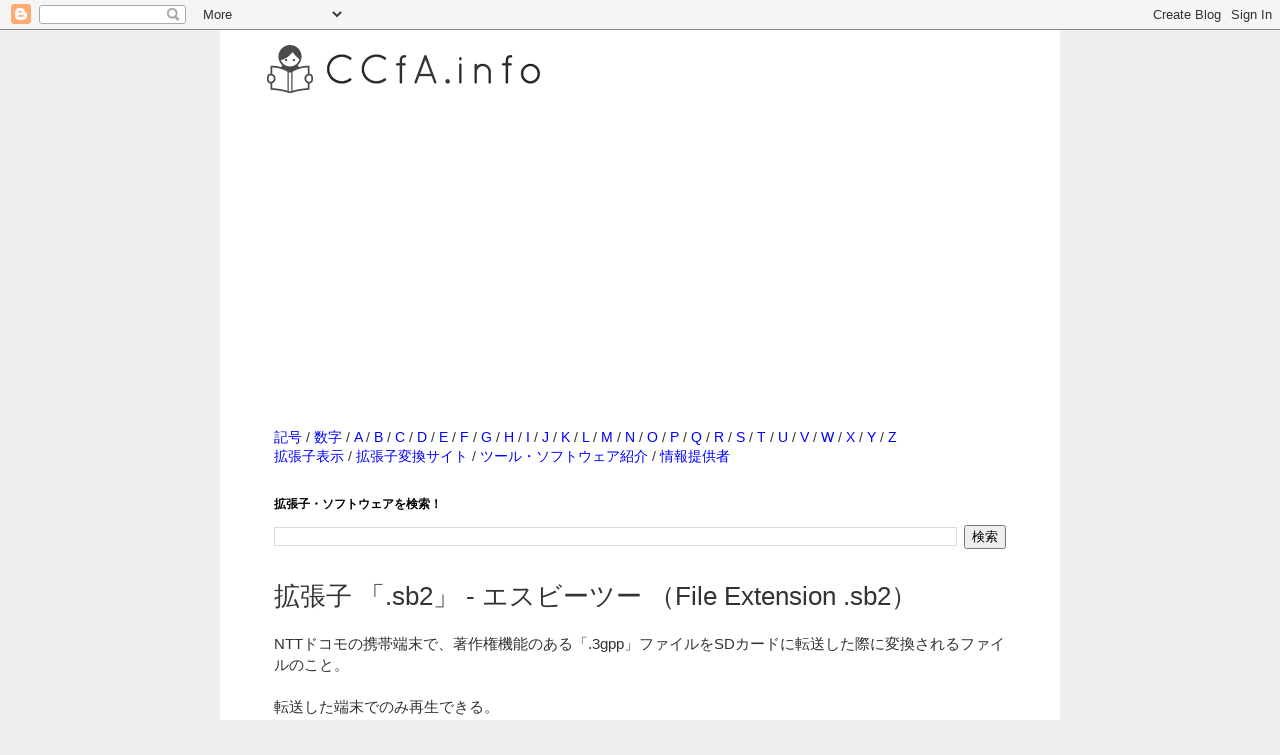

--- FILE ---
content_type: text/html; charset=UTF-8
request_url: https://www.ccfa.info/2014/07/sb2-file-extension-sb2.html
body_size: 11387
content:
<!DOCTYPE html>
<html class='v2' dir='ltr' xmlns='http://www.w3.org/1999/xhtml' xmlns:b='http://www.google.com/2005/gml/b' xmlns:data='http://www.google.com/2005/gml/data' xmlns:expr='http://www.google.com/2005/gml/expr'>
<head>
<link href='https://www.blogger.com/static/v1/widgets/335934321-css_bundle_v2.css' rel='stylesheet' type='text/css'/>
<script async='async' src='//pagead2.googlesyndication.com/pagead/js/adsbygoogle.js'></script>
<script>
     (adsbygoogle = window.adsbygoogle || []).push({
          google_ad_client: "ca-pub-1516918468405586",
          enable_page_level_ads: true
     });
</script>
<meta content='width=1100' name='viewport'/>
<meta content='text/html; charset=UTF-8' http-equiv='Content-Type'/>
<meta content='blogger' name='generator'/>
<link href='https://www.ccfa.info/favicon.ico' rel='icon' type='image/x-icon'/>
<link href='https://www.ccfa.info/2014/07/sb2-file-extension-sb2.html' rel='canonical'/>
<link rel="alternate" type="application/atom+xml" title="拡張子を開こう&#65281;&#12288;CCfA.info - Atom" href="https://www.ccfa.info/feeds/posts/default" />
<link rel="alternate" type="application/rss+xml" title="拡張子を開こう&#65281;&#12288;CCfA.info - RSS" href="https://www.ccfa.info/feeds/posts/default?alt=rss" />
<link rel="service.post" type="application/atom+xml" title="拡張子を開こう&#65281;&#12288;CCfA.info - Atom" href="https://www.blogger.com/feeds/4314603375618160371/posts/default" />

<link rel="alternate" type="application/atom+xml" title="拡張子を開こう&#65281;&#12288;CCfA.info - Atom" href="https://www.ccfa.info/feeds/7703271940895150080/comments/default" />
<!--Can't find substitution for tag [blog.ieCssRetrofitLinks]-->
<meta content='「.sb2」ファイルを開く方法。拡張子「.sb2」がどの様なファイルなのか？取扱いソフトウェアを知ることで、変換・再生・閲覧の方法を知ることができます。' name='description'/>
<meta content='https://www.ccfa.info/2014/07/sb2-file-extension-sb2.html' property='og:url'/>
<meta content='拡張子 「.sb2」 - エスビーツー （File Extension .sb2）' property='og:title'/>
<meta content='「.sb2」ファイルを開く方法。拡張子「.sb2」がどの様なファイルなのか？取扱いソフトウェアを知ることで、変換・再生・閲覧の方法を知ることができます。' property='og:description'/>
<meta content='ccfa.info,拡張子,拡張子辞典,ファイルの開き方,ファイル拡張子,File,File Extension,Extension' name='keywords'/>
<!--<title><data:blog.pagetitle/></title>-->
<!-- Start of Changing the Blogger Title Tag -->
<title>拡張子 &#12300;.sb2&#12301; - エスビーツー &#65288;File Extension .sb2&#65289; - 拡張子を開こう&#65281;&#12288;CCfA.info</title>
<!-- End of Changing the Blogger Title Tag -->
<style id='page-skin-1' type='text/css'><!--
/*
-----------------------------------------------
Blogger Template Style
Name:     Simple
Designer: Josh Peterson
URL:      www.noaesthetic.com
----------------------------------------------- */
/* Variable definitions
====================
<Variable name="keycolor" description="Main Color" type="color" default="#66bbdd"/>
<Group description="Page Text" selector="body">
<Variable name="body.font" description="Font" type="font"
default="normal normal 12px Arial, Tahoma, Helvetica, FreeSans, sans-serif"/>
<Variable name="body.text.color" description="Text Color" type="color" default="#222222"/>
</Group>
<Group description="Backgrounds" selector=".body-fauxcolumns-outer">
<Variable name="body.background.color" description="Outer Background" type="color" default="#66bbdd"/>
<Variable name="content.background.color" description="Main Background" type="color" default="#ffffff"/>
<Variable name="header.background.color" description="Header Background" type="color" default="transparent"/>
</Group>
<Group description="Links" selector=".main-outer">
<Variable name="link.color" description="Link Color" type="color" default="#2288bb"/>
<Variable name="link.visited.color" description="Visited Color" type="color" default="#888888"/>
<Variable name="link.hover.color" description="Hover Color" type="color" default="#33aaff"/>
</Group>
<Group description="Blog Title" selector=".header h1">
<Variable name="header.font" description="Font" type="font"
default="normal normal 60px Arial, Tahoma, Helvetica, FreeSans, sans-serif"/>
<Variable name="header.text.color" description="Title Color" type="color" default="#3399bb" />
</Group>
<Group description="Blog Description" selector=".header .description">
<Variable name="description.text.color" description="Description Color" type="color"
default="#777777" />
</Group>
<Group description="Tabs Text" selector=".tabs-inner .widget li a">
<Variable name="tabs.font" description="Font" type="font"
default="normal normal 14px Arial, Tahoma, Helvetica, FreeSans, sans-serif"/>
<Variable name="tabs.text.color" description="Text Color" type="color" default="#999999"/>
<Variable name="tabs.selected.text.color" description="Selected Color" type="color" default="#000000"/>
</Group>
<Group description="Tabs Background" selector=".tabs-outer .PageList">
<Variable name="tabs.background.color" description="Background Color" type="color" default="#f5f5f5"/>
<Variable name="tabs.selected.background.color" description="Selected Color" type="color" default="#eeeeee"/>
</Group>
<Group description="Post Title" selector="h3.post-title, .comments h4">
<Variable name="post.title.font" description="Font" type="font"
default="normal normal 22px Arial, Tahoma, Helvetica, FreeSans, sans-serif"/>
</Group>
<Group description="Date Header" selector=".date-header">
<Variable name="date.header.color" description="Text Color" type="color"
default="#333333"/>
<Variable name="date.header.background.color" description="Background Color" type="color"
default="transparent"/>
</Group>
<Group description="Post Footer" selector=".post-footer">
<Variable name="post.footer.text.color" description="Text Color" type="color" default="#666666"/>
<Variable name="post.footer.background.color" description="Background Color" type="color"
default="#f9f9f9"/>
<Variable name="post.footer.border.color" description="Shadow Color" type="color" default="#eeeeee"/>
</Group>
<Group description="Gadgets" selector="h2">
<Variable name="widget.title.font" description="Title Font" type="font"
default="normal bold 11px Arial, Tahoma, Helvetica, FreeSans, sans-serif"/>
<Variable name="widget.title.text.color" description="Title Color" type="color" default="#000000"/>
<Variable name="widget.alternate.text.color" description="Alternate Color" type="color" default="#999999"/>
</Group>
<Group description="Images" selector=".main-inner">
<Variable name="image.background.color" description="Background Color" type="color" default="#ffffff"/>
<Variable name="image.border.color" description="Border Color" type="color" default="#eeeeee"/>
<Variable name="image.text.color" description="Caption Text Color" type="color" default="#333333"/>
</Group>
<Group description="Accents" selector=".content-inner">
<Variable name="body.rule.color" description="Separator Line Color" type="color" default="#eeeeee"/>
<Variable name="tabs.border.color" description="Tabs Border Color" type="color" default="#999999"/>
</Group>
<Variable name="body.background" description="Body Background" type="background"
color="#efefef" default="$(color) none repeat scroll top left"/>
<Variable name="body.background.override" description="Body Background Override" type="string" default=""/>
<Variable name="body.background.gradient.cap" description="Body Gradient Cap" type="url"
default="url(//www.blogblog.com/1kt/simple/gradients_light.png)"/>
<Variable name="body.background.gradient.tile" description="Body Gradient Tile" type="url"
default="url(//www.blogblog.com/1kt/simple/body_gradient_tile_light.png)"/>
<Variable name="content.background.color.selector" description="Content Background Color Selector" type="string" default=".content-inner"/>
<Variable name="content.padding" description="Content Padding" type="length" default="10px"/>
<Variable name="content.padding.horizontal" description="Content Horizontal Padding" type="length" default="10px"/>
<Variable name="content.shadow.spread" description="Content Shadow Spread" type="length" default="40px"/>
<Variable name="content.shadow.spread.webkit" description="Content Shadow Spread (WebKit)" type="length" default="5px"/>
<Variable name="content.shadow.spread.ie" description="Content Shadow Spread (IE)" type="length" default="10px"/>
<Variable name="main.border.width" description="Main Border Width" type="length" default="0"/>
<Variable name="header.background.gradient" description="Header Gradient" type="url" default="none"/>
<Variable name="header.shadow.offset.left" description="Header Shadow Offset Left" type="length" default="-1px"/>
<Variable name="header.shadow.offset.top" description="Header Shadow Offset Top" type="length" default="-1px"/>
<Variable name="header.shadow.spread" description="Header Shadow Spread" type="length" default="1px"/>
<Variable name="header.padding" description="Header Padding" type="length" default="30px"/>
<Variable name="header.border.size" description="Header Border Size" type="length" default="1px"/>
<Variable name="header.bottom.border.size" description="Header Bottom Border Size" type="length" default="1px"/>
<Variable name="header.border.horizontalsize" description="Header Horizontal Border Size" type="length" default="0"/>
<Variable name="description.text.size" description="Description Text Size" type="string" default="140%"/>
<Variable name="tabs.margin.top" description="Tabs Margin Top" type="length" default="0" />
<Variable name="tabs.margin.side" description="Tabs Side Margin" type="length" default="30px" />
<Variable name="tabs.background.gradient" description="Tabs Background Gradient" type="url"
default="url(//www.blogblog.com/1kt/simple/gradients_light.png)"/>
<Variable name="tabs.border.width" description="Tabs Border Width" type="length" default="1px"/>
<Variable name="tabs.bevel.border.width" description="Tabs Bevel Border Width" type="length" default="1px"/>
<Variable name="date.header.padding" description="Date Header Padding" type="string" default="inherit"/>
<Variable name="date.header.letterspacing" description="Date Header Letter Spacing" type="string" default="inherit"/>
<Variable name="date.header.margin" description="Date Header Margin" type="string" default="inherit"/>
<Variable name="post.margin.bottom" description="Post Bottom Margin" type="length" default="25px"/>
<Variable name="image.border.small.size" description="Image Border Small Size" type="length" default="2px"/>
<Variable name="image.border.large.size" description="Image Border Large Size" type="length" default="5px"/>
<Variable name="page.width.selector" description="Page Width Selector" type="string" default=".region-inner"/>
<Variable name="page.width" description="Page Width" type="string" default="auto"/>
<Variable name="main.section.margin" description="Main Section Margin" type="length" default="15px"/>
<Variable name="main.padding" description="Main Padding" type="length" default="15px"/>
<Variable name="main.padding.top" description="Main Padding Top" type="length" default="30px"/>
<Variable name="main.padding.bottom" description="Main Padding Bottom" type="length" default="30px"/>
<Variable name="paging.background"
color="#ffffff"
description="Background of blog paging area" type="background"
default="transparent none no-repeat scroll top center"/>
<Variable name="footer.bevel" description="Bevel border length of footer" type="length" default="0"/>
<Variable name="mobile.background.overlay" description="Mobile Background Overlay" type="string"
default="transparent none repeat scroll top left"/>
<Variable name="mobile.background.size" description="Mobile Background Size" type="string" default="auto"/>
<Variable name="mobile.button.color" description="Mobile Button Color" type="color" default="#ffffff" />
<Variable name="startSide" description="Side where text starts in blog language" type="automatic" default="left"/>
<Variable name="endSide" description="Side where text ends in blog language" type="automatic" default="right"/>
*/
/* Content
----------------------------------------------- */
body {
font: normal normal 14px 'Trebuchet MS', Trebuchet, Verdana, sans-serif;
color: #333333;
background: #efefef none repeat scroll top left;
padding: 0 0 0 0;
}
html body .region-inner {
min-width: 0;
max-width: 100%;
width: auto;
}
a:link {
text-decoration:none;
color: #0000ff;
}
a:visited {
text-decoration:none;
color: #810081;
}
a:hover {
text-decoration:underline;
color: #378850;
}
.body-fauxcolumn-outer .fauxcolumn-inner {
background: transparent none repeat scroll top left;
_background-image: none;
}
.body-fauxcolumn-outer .cap-top {
position: absolute;
z-index: 1;
height: 400px;
width: 100%;
background: #efefef none repeat scroll top left;
}
.body-fauxcolumn-outer .cap-top .cap-left {
width: 100%;
background: transparent none repeat-x scroll top left;
_background-image: none;
}
.content-outer {
-moz-box-shadow: 0 0 0 rgba(0, 0, 0, .15);
-webkit-box-shadow: 0 0 0 rgba(0, 0, 0, .15);
-goog-ms-box-shadow: 0 0 0 #333333;
box-shadow: 0 0 0 rgba(0, 0, 0, .15);
margin-bottom: 1px;
}
.content-inner {
padding: 10px 40px;
}
.content-inner {
background-color: #ffffff;
}
/* Header
----------------------------------------------- */
.header-outer {
background: transparent none repeat-x scroll 0 -400px;
_background-image: none;
}
.Header h1 {
font: normal normal 24px 'Trebuchet MS',Trebuchet,Verdana,sans-serif;
color: #000000;
text-shadow: 0 0 0 rgba(0, 0, 0, .2);
}
.Header h1 a {
color: #000000;
}
.Header .description {
font-size: 18px;
color: #333333;
}
.header-inner .Header .titlewrapper {
padding: 22px 0;
}
.header-inner .Header .descriptionwrapper {
padding: 0 0;
}
/* Tabs
----------------------------------------------- */
.tabs-inner .section:first-child {
border-top: 0 solid #dddddd;
}
.tabs-inner .section:first-child ul {
margin-top: -1px;
border-top: 1px solid #dddddd;
border-left: 1px solid #dddddd;
border-right: 1px solid #dddddd;
}
.tabs-inner .widget ul {
background: transparent none repeat-x scroll 0 -800px;
_background-image: none;
border-bottom: 1px solid #dddddd;
margin-top: 0;
margin-left: -30px;
margin-right: -30px;
}
.tabs-inner .widget li a {
display: inline-block;
padding: .6em 1em;
font: normal normal 14px 'Trebuchet MS', Trebuchet, Verdana, sans-serif;
color: #000000;
border-left: 1px solid #ffffff;
border-right: 1px solid #dddddd;
}
.tabs-inner .widget li:first-child a {
border-left: none;
}
.tabs-inner .widget li.selected a, .tabs-inner .widget li a:hover {
color: #000000;
background-color: #eeeeee;
text-decoration: none;
}
/* Columns
----------------------------------------------- */
.main-outer {
border-top: 0 solid #999999;
}
.fauxcolumn-left-outer .fauxcolumn-inner {
border-right: 1px solid #999999;
}
.fauxcolumn-right-outer .fauxcolumn-inner {
border-left: 1px solid #999999;
}
/* Headings
----------------------------------------------- */
h2 {
margin: 0 0 1em 0;
font: normal bold 12px 'Trebuchet MS',Trebuchet,Verdana,sans-serif;
color: #000000;
}
/* Widgets
----------------------------------------------- */
.widget .zippy {
color: #999999;
text-shadow: 2px 2px 1px rgba(0, 0, 0, .1);
}
.widget .popular-posts ul {
list-style: none;
}
/* Posts
----------------------------------------------- */
.date-header span {
background-color: #bbbbbb;
color: #ffffff;
padding: 0.4em;
letter-spacing: 3px;
margin: inherit;
}
.main-inner {
padding-top: 35px;
padding-bottom: 65px;
}
.main-inner .column-center-inner {
padding: 0 0;
}
.main-inner .column-center-inner .section {
margin: 0 1em;
}
.post {
margin: 0 0 45px 0;
}
h3.post-title, .comments h4 {
font: normal normal 26px 'Trebuchet MS',Trebuchet,Verdana,sans-serif;
margin: .75em 0 0;
}
.post-body {
font-size: 110%;
line-height: 1.4;
position: relative;
}
.post-body img, .post-body .tr-caption-container, .Profile img, .Image img,
.BlogList .item-thumbnail img {
padding: 2px;
background: #ffffff;
border: 1px solid #eeeeee;
-moz-box-shadow: 1px 1px 5px rgba(0, 0, 0, .1);
-webkit-box-shadow: 1px 1px 5px rgba(0, 0, 0, .1);
box-shadow: 1px 1px 5px rgba(0, 0, 0, .1);
}
.post-body img, .post-body .tr-caption-container {
padding: 5px;
}
.post-body .tr-caption-container {
color: #333333;
}
.post-body .tr-caption-container img {
padding: 0;
background: transparent;
border: none;
-moz-box-shadow: 0 0 0 rgba(0, 0, 0, .1);
-webkit-box-shadow: 0 0 0 rgba(0, 0, 0, .1);
box-shadow: 0 0 0 rgba(0, 0, 0, .1);
}
.post-header {
margin: 0 0 1.5em;
line-height: 1.6;
font-size: 90%;
}
.post-footer {
margin: 20px -2px 0;
padding: 5px 10px;
color: #666666;
background-color: #eeeeee;
border-bottom: 1px solid #eeeeee;
line-height: 1.6;
font-size: 90%;
}
#comments .comment-author {
padding-top: 1.5em;
border-top: 1px solid #999999;
background-position: 0 1.5em;
}
#comments .comment-author:first-child {
padding-top: 0;
border-top: none;
}
.avatar-image-container {
margin: .2em 0 0;
}
#comments .avatar-image-container img {
border: 1px solid #eeeeee;
}
/* Comments
----------------------------------------------- */
.comments .comments-content .icon.blog-author {
background-repeat: no-repeat;
background-image: url([data-uri]);
}
.comments .comments-content .loadmore a {
border-top: 1px solid #999999;
border-bottom: 1px solid #999999;
}
.comments .comment-thread.inline-thread {
background-color: #eeeeee;
}
.comments .continue {
border-top: 2px solid #999999;
}
/* Accents
---------------------------------------------- */
.section-columns td.columns-cell {
border-left: 1px solid #999999;
}
.blog-pager {
background: transparent url(//www.blogblog.com/1kt/simple/paging_dot.png) repeat-x scroll top center;
}
.blog-pager-older-link, .home-link,
.blog-pager-newer-link {
background-color: #ffffff;
padding: 5px;
}
.footer-outer {
border-top: 1px dashed #bbbbbb;
}
/* Mobile
----------------------------------------------- */
body.mobile  {
background-size: auto;
}
.mobile .body-fauxcolumn-outer {
background: transparent none repeat scroll top left;
}
.mobile .body-fauxcolumn-outer .cap-top {
background-size: 100% auto;
}
.mobile .content-outer {
-webkit-box-shadow: 0 0 3px rgba(0, 0, 0, .15);
box-shadow: 0 0 3px rgba(0, 0, 0, .15);
}
body.mobile .AdSense {
margin: 0 -0;
}
.mobile .tabs-inner .widget ul {
margin-left: 0;
margin-right: 0;
}
.mobile .post {
margin: 0;
}
.mobile .main-inner .column-center-inner .section {
margin: 0;
}
.mobile .date-header span {
padding: 0.1em 10px;
margin: 0 -10px;
}
.mobile h3.post-title {
margin: 0;
}
.mobile .blog-pager {
background: transparent none no-repeat scroll top center;
}
.mobile .footer-outer {
border-top: none;
}
.mobile .main-inner, .mobile .footer-inner {
background-color: #ffffff;
}
.mobile-index-contents {
color: #333333;
}
.mobile-link-button {
background-color: #0000ff;
}
.mobile-link-button a:link, .mobile-link-button a:visited {
color: #ffffff;
}
.mobile .tabs-inner .section:first-child {
border-top: none;
}
.mobile .tabs-inner .PageList .widget-content {
background-color: #eeeeee;
color: #000000;
border-top: 1px solid #dddddd;
border-bottom: 1px solid #dddddd;
}
.mobile .tabs-inner .PageList .widget-content .pagelist-arrow {
border-left: 1px solid #dddddd;
}
.post-outer div.subtitle2 {
font-size: 14px;                   /* フォントサイズ */
font-weight:bolder;                /* 相対的に太字 */
border-left:solid 20px #333333;    /* 左側の罫線 */
border-bottom:solid 0px #333333;   /* 下側の罫線 */
padding:3px 0px 0px 5px;
}
.caption {
color: #333333 ;
background: #ffffff;
font-size: 14pt ;
line-height: 1;
margin:10px 0px;
padding: 10px 5px 10px 5px;
box-shadow:0px 1px 7px 0px #666666 ;
border-bottom:3px solid #ec8f58;
border-radius: 5px ;
}
ul.navi li a {
position: relative;
display: block;
padding: 10px 25px 10px 10px;
border-bottom: 1px solid #ccc;
}
ul.navi li a::after {
position: absolute;
top: 50%;
right: 10px;
display: block;
content: '';
width: 8px;
height: 8px;
margin-top: -4px;
border-top: 1px solid #888;
border-right: 1px solid #888;
-webkit-transform: rotate(45deg);
transform: rotate(45deg);
}
/* 目次 */
.sectionList {
background: #F8F8F8;
padding: 15px;
border: 1px solid #CCC;
}
.sectionList h4 {
font-size: 110%;
margin: 0;
}
.sectionList ol {
margin: 10px 0 0;
padding: 0 0 0 1.5em;
list-style: decimal;
}
/*関連リンク*/
.post-outer div.relink {
font-size: 18px;                   /* フォントサイズ */
font-weight:bolder;                /* 相対的に太字 */
border-left:solid 10px #2C6EBD;    /* 左側の罫線 */
border-bottom:solid 1px #2C6EBD;   /* 下側の罫線 */
padding:3px 0px 0px 5px;
}
--></style>
<style id='template-skin-1' type='text/css'><!--
body {
min-width: 840px;
}
.content-outer, .content-fauxcolumn-outer, .region-inner {
min-width: 840px;
max-width: 840px;
_width: 840px;
}
.main-inner .columns {
padding-left: 0px;
padding-right: 0px;
}
.main-inner .fauxcolumn-center-outer {
left: 0px;
right: 0px;
/* IE6 does not respect left and right together */
_width: expression(this.parentNode.offsetWidth -
parseInt("0px") -
parseInt("0px") + 'px');
}
.main-inner .fauxcolumn-left-outer {
width: 0px;
}
.main-inner .fauxcolumn-right-outer {
width: 0px;
}
.main-inner .column-left-outer {
width: 0px;
right: 100%;
margin-left: -0px;
}
.main-inner .column-right-outer {
width: 0px;
margin-right: -0px;
}
#layout {
min-width: 0;
}
#layout .content-outer {
min-width: 0;
width: 800px;
}
#layout .region-inner {
min-width: 0;
width: auto;
}
--></style>
<script type='text/javascript'>
        (function(i,s,o,g,r,a,m){i['GoogleAnalyticsObject']=r;i[r]=i[r]||function(){
        (i[r].q=i[r].q||[]).push(arguments)},i[r].l=1*new Date();a=s.createElement(o),
        m=s.getElementsByTagName(o)[0];a.async=1;a.src=g;m.parentNode.insertBefore(a,m)
        })(window,document,'script','https://www.google-analytics.com/analytics.js','ga');
        ga('create', 'UA-2177430-1', 'auto', 'blogger');
        ga('blogger.send', 'pageview');
      </script>
<meta content='-13nzBIzUdzFqbTyyXf5HmDY-qNfLnWlHr8s1LEV0Jo' name='google-site-verification'/>
<link href='https://www.blogger.com/dyn-css/authorization.css?targetBlogID=4314603375618160371&amp;zx=c58c9dfd-dd0b-4892-8dd9-457485387298' media='none' onload='if(media!=&#39;all&#39;)media=&#39;all&#39;' rel='stylesheet'/><noscript><link href='https://www.blogger.com/dyn-css/authorization.css?targetBlogID=4314603375618160371&amp;zx=c58c9dfd-dd0b-4892-8dd9-457485387298' rel='stylesheet'/></noscript>
<meta name='google-adsense-platform-account' content='ca-host-pub-1556223355139109'/>
<meta name='google-adsense-platform-domain' content='blogspot.com'/>

<!-- data-ad-client=ca-pub-1516918468405586 -->

</head>
<body class='loading'>
<div class='navbar section' id='navbar'><div class='widget Navbar' data-version='1' id='Navbar1'><script type="text/javascript">
    function setAttributeOnload(object, attribute, val) {
      if(window.addEventListener) {
        window.addEventListener('load',
          function(){ object[attribute] = val; }, false);
      } else {
        window.attachEvent('onload', function(){ object[attribute] = val; });
      }
    }
  </script>
<div id="navbar-iframe-container"></div>
<script type="text/javascript" src="https://apis.google.com/js/platform.js"></script>
<script type="text/javascript">
      gapi.load("gapi.iframes:gapi.iframes.style.bubble", function() {
        if (gapi.iframes && gapi.iframes.getContext) {
          gapi.iframes.getContext().openChild({
              url: 'https://www.blogger.com/navbar/4314603375618160371?po\x3d7703271940895150080\x26origin\x3dhttps://www.ccfa.info',
              where: document.getElementById("navbar-iframe-container"),
              id: "navbar-iframe"
          });
        }
      });
    </script><script type="text/javascript">
(function() {
var script = document.createElement('script');
script.type = 'text/javascript';
script.src = '//pagead2.googlesyndication.com/pagead/js/google_top_exp.js';
var head = document.getElementsByTagName('head')[0];
if (head) {
head.appendChild(script);
}})();
</script>
</div></div>
<div class='body-fauxcolumns'>
<div class='fauxcolumn-outer body-fauxcolumn-outer'>
<div class='cap-top'>
<div class='cap-left'></div>
<div class='cap-right'></div>
</div>
<div class='fauxborder-left'>
<div class='fauxborder-right'></div>
<div class='fauxcolumn-inner'>
</div>
</div>
<div class='cap-bottom'>
<div class='cap-left'></div>
<div class='cap-right'></div>
</div>
</div>
</div>
<div class='content'>
<div class='content-fauxcolumns'>
<div class='fauxcolumn-outer content-fauxcolumn-outer'>
<div class='cap-top'>
<div class='cap-left'></div>
<div class='cap-right'></div>
</div>
<div class='fauxborder-left'>
<div class='fauxborder-right'></div>
<div class='fauxcolumn-inner'>
</div>
</div>
<div class='cap-bottom'>
<div class='cap-left'></div>
<div class='cap-right'></div>
</div>
</div>
</div>
<div class='content-outer'>
<div class='content-cap-top cap-top'>
<div class='cap-left'></div>
<div class='cap-right'></div>
</div>
<div class='fauxborder-left content-fauxborder-left'>
<div class='fauxborder-right content-fauxborder-right'></div>
<div class='content-inner'>
<header>
<div class='header-outer'>
<div class='header-cap-top cap-top'>
<div class='cap-left'></div>
<div class='cap-right'></div>
</div>
<div class='fauxborder-left header-fauxborder-left'>
<div class='fauxborder-right header-fauxborder-right'></div>
<div class='region-inner header-inner'>
<div class='header section' id='header'><div class='widget Header' data-version='1' id='Header1'>
<div id='header-inner'>
<a href='https://www.ccfa.info/' style='display: block'>
<img alt='拡張子を開こう！　CCfA.info' height='59px; ' id='Header1_headerimg' src='https://blogger.googleusercontent.com/img/b/R29vZ2xl/AVvXsEiWeWKn2jnbKLaFe0f0DHJrFmeBxvMehobZkq9SdPgDcMLQ2JttrdIgH2lzlWBUbSYIeH3uYcFjftNzN7xlJvrvaCdWKx9G7bgKvO6JObSW4kmGsYeSiz1CsuLrAYrVp6u_WcZnkBDG83bj/s1600-r/title+20150926.png' style='display: block' width='289px; '/>
</a>
</div>
</div></div>
</div>
</div>
<div class='header-cap-bottom cap-bottom'>
<div class='cap-left'></div>
<div class='cap-right'></div>
</div>
</div>
</header>
<div class='tabs-outer'>
<div class='tabs-cap-top cap-top'>
<div class='cap-left'></div>
<div class='cap-right'></div>
</div>
<div class='fauxborder-left tabs-fauxborder-left'>
<div class='fauxborder-right tabs-fauxborder-right'></div>
<div class='region-inner tabs-inner'>
<div class='tabs section' id='crosscol'><div class='widget AdSense' data-version='1' id='AdSense1'>
<div class='widget-content'>
<script async src="https://pagead2.googlesyndication.com/pagead/js/adsbygoogle.js"></script>
<!-- sample-ccfa_crosscol_AdSense1_1x1_as -->
<ins class="adsbygoogle"
     style="display:block"
     data-ad-client="ca-pub-1516918468405586"
     data-ad-host="ca-host-pub-1556223355139109"
     data-ad-slot="9397569217"
     data-ad-format="auto"
     data-full-width-responsive="true"></ins>
<script>
(adsbygoogle = window.adsbygoogle || []).push({});
</script>
<div class='clear'></div>
</div>
</div></div>
<div class='tabs no-items section' id='crosscol-overflow'></div>
</div>
</div>
<div class='tabs-cap-bottom cap-bottom'>
<div class='cap-left'></div>
<div class='cap-right'></div>
</div>
</div>
<div class='main-outer'>
<div class='main-cap-top cap-top'>
<div class='cap-left'></div>
<div class='cap-right'></div>
</div>
<div class='fauxborder-left main-fauxborder-left'>
<div class='fauxborder-right main-fauxborder-right'></div>
<div class='region-inner main-inner'>
<div class='columns fauxcolumns'>
<div class='fauxcolumn-outer fauxcolumn-center-outer'>
<div class='cap-top'>
<div class='cap-left'></div>
<div class='cap-right'></div>
</div>
<div class='fauxborder-left'>
<div class='fauxborder-right'></div>
<div class='fauxcolumn-inner'>
</div>
</div>
<div class='cap-bottom'>
<div class='cap-left'></div>
<div class='cap-right'></div>
</div>
</div>
<div class='fauxcolumn-outer fauxcolumn-left-outer'>
<div class='cap-top'>
<div class='cap-left'></div>
<div class='cap-right'></div>
</div>
<div class='fauxborder-left'>
<div class='fauxborder-right'></div>
<div class='fauxcolumn-inner'>
</div>
</div>
<div class='cap-bottom'>
<div class='cap-left'></div>
<div class='cap-right'></div>
</div>
</div>
<div class='fauxcolumn-outer fauxcolumn-right-outer'>
<div class='cap-top'>
<div class='cap-left'></div>
<div class='cap-right'></div>
</div>
<div class='fauxborder-left'>
<div class='fauxborder-right'></div>
<div class='fauxcolumn-inner'>
</div>
</div>
<div class='cap-bottom'>
<div class='cap-left'></div>
<div class='cap-right'></div>
</div>
</div>
<!-- corrects IE6 width calculation -->
<div class='columns-inner'>
<div class='column-center-outer'>
<div class='column-center-inner'>
<div class='main section' id='main'><div class='widget HTML' data-version='1' id='HTML1'>
<div class='widget-content'>
<p><a href="http://www.ccfa.info/2013/08/symbol.html">記号</a> / <a href="http://www.ccfa.info/2013/08/number.html">数字</a> / <a href="http://www.ccfa.info/2013/10/A.html">A</a> / <a href="http://www.ccfa.info/2013/10/B.html">B</a> / <a href="http://www.ccfa.info/2013/10/C.html">C</a> / <a href="http://www.ccfa.info/2013/10/D.html">D</a> / <a href="http://www.ccfa.info/2013/10/E.html">E</a> / <a href="http://www.ccfa.info/2013/10/F.html">F</a> / <a href="http://www.ccfa.info/2013/10/G.html">G</a> / <a href="http://www.ccfa.info/2013/10/H.html">H</a> / <a href="http://www.ccfa.info/2013/10/I.html">I</a> / <a href="http://www.ccfa.info/2013/10/J.html">J</a> / <a href="http://www.ccfa.info/2013/11/K.html">K</a> / <a href="http://www.ccfa.info/2013/11/L.html">L</a> / <a href="http://www.ccfa.info/2013/11/M.html">M</a> / <a href="http://www.ccfa.info/2013/11/N.html">N</a> / <a href="http://www.ccfa.info/2013/11/O.html">O</a> / <a href="http://www.ccfa.info/2013/11/P.html">P</a> / <a href="http://www.ccfa.info/2013/11/Q.html">Q</a> / <a href="http://www.ccfa.info/2013/11/R.html">R</a> / <a href="http://www.ccfa.info/2013/11/S.html">S</a> / <a href="http://www.ccfa.info/2013/11/T.html">T</a> / <a href="http://www.ccfa.info/2013/11/U.html">U</a> / <a href="http://www.ccfa.info/2013/11/V.html">V</a> / <a href="http://www.ccfa.info/2013/11/W.html">W</a> / <a href="http://www.ccfa.info/2013/11/X.html">X</a> / <a href="http://www.ccfa.info/2013/11/Y.html">Y</a> / <a href="http://www.ccfa.info/2013/11/Z.html">Z</a>

<br />

<a href="http://www.ccfa.info/2014/03/windows7.html">拡張子表示</a> / <a href="http://www.ccfa.info/search/label/%E3%82%B5%E3%82%A4%E3%83%88%E7%B4%B9%E4%BB%8B">拡張子変換サイト</a> / <a href="http://www.ccfa.info/search/label/%E3%83%84%E3%83%BC%E3%83%AB%E3%83%BB%E3%82%BD%E3%83%95%E3%83%88%E3%82%A6%E3%82%A7%E3%82%A2%E7%B4%B9%E4%BB%8B">ツール&#12539;ソフトウェア紹介</a> / <a href="http://www.ccfa.info/2013/10/thanks.html">情報提供者</a>
</p>
</div>
<div class='clear'></div>
</div><div class='widget BlogSearch' data-version='1' id='BlogSearch1'>
<h2 class='title'>拡張子&#12539;ソフトウェアを検索&#65281;</h2>
<div class='widget-content'>
<div id='BlogSearch1_form'>
<form action='https://www.ccfa.info/search' class='gsc-search-box' target='_top'>
<table cellpadding='0' cellspacing='0' class='gsc-search-box'>
<tbody>
<tr>
<td class='gsc-input'>
<input autocomplete='off' class='gsc-input' name='q' size='10' title='search' type='text' value=''/>
</td>
<td class='gsc-search-button'>
<input class='gsc-search-button' title='search' type='submit' value='検索'/>
</td>
</tr>
</tbody>
</table>
</form>
</div>
</div>
<div class='clear'></div>
</div><div class='widget Blog' data-version='1' id='Blog1'>
<div class='blog-posts hfeed'>
<!--Can't find substitution for tag [defaultAdStart]-->

          <div class="date-outer">
        

          <div class="date-posts">
        
<div class='post-outer'>
<div class='post hentry' itemprop='blogPost' itemscope='itemscope' itemtype='http://schema.org/BlogPosting'>
<meta content='4314603375618160371' itemprop='blogId'/>
<meta content='7703271940895150080' itemprop='postId'/>
<a name='7703271940895150080'></a>
<h3 class='post-title entry-title' itemprop='name'>
拡張子 &#12300;.sb2&#12301; - エスビーツー &#65288;File Extension .sb2&#65289;
</h3>
<div class='post-header'>
<div class='post-header-line-1'></div>
</div>
<div class='post-body entry-content' id='post-body-7703271940895150080' itemprop='articleBody'>
NTTドコモの携帯端末で&#12289;著作権機能のある&#12300;.3gpp&#12301;ファイルをSDカードに転送した際に変換されるファイルのこと&#12290;<br />
<br />
転送した端末でのみ再生できる&#12290;
<div style='clear: both;'></div>
</div>
<div class='post-footer'>
<div class='post-footer-line post-footer-line-1'></div>
<div class='post-footer-line post-footer-line-2'><span class='post-labels'>
ラベル:
<a href='https://www.ccfa.info/search/label/sb2' rel='tag'>sb2</a>
</span>
<span class='post-icons'>
<span class='item-control blog-admin pid-1116567604'>
<a href='https://www.blogger.com/post-edit.g?blogID=4314603375618160371&postID=7703271940895150080&from=pencil' title='投稿を編集'>
<img alt='' class='icon-action' height='18' src='https://resources.blogblog.com/img/icon18_edit_allbkg.gif' width='18'/>
</a>
</span>
</span>
</div>
<div class='post-footer-line post-footer-line-3'></div>
</div>
</div>
<div class='comments' id='comments'>
<a name='comments'></a>
</div>
</div>

        </div></div>
      
<!--Can't find substitution for tag [adEnd]-->
</div>
<div class='blog-pager' id='blog-pager'>
<span id='blog-pager-newer-link'>
<a class='blog-pager-newer-link' href='https://www.ccfa.info/2013/09/icl-file-extension-icl.html' id='Blog1_blog-pager-newer-link' title='次の投稿'>次の投稿</a>
</span>
<span id='blog-pager-older-link'>
<a class='blog-pager-older-link' href='https://www.ccfa.info/2013/08/c6-file-extension-c6.html' id='Blog1_blog-pager-older-link' title='前の投稿'>前の投稿</a>
</span>
<a class='home-link' href='https://www.ccfa.info/'>ホーム</a>
</div>
<div class='clear'></div>
<div class='post-feeds'>
</div>
</div></div>
</div>
</div>
<div class='column-left-outer'>
<div class='column-left-inner'>
<aside>
</aside>
</div>
</div>
<div class='column-right-outer'>
<div class='column-right-inner'>
<aside>
</aside>
</div>
</div>
</div>
<div style='clear: both'></div>
<!-- columns -->
</div>
<!-- main -->
</div>
</div>
<div class='main-cap-bottom cap-bottom'>
<div class='cap-left'></div>
<div class='cap-right'></div>
</div>
</div>
<footer>
<div class='footer-outer'>
<div class='footer-cap-top cap-top'>
<div class='cap-left'></div>
<div class='cap-right'></div>
</div>
<div class='fauxborder-left footer-fauxborder-left'>
<div class='fauxborder-right footer-fauxborder-right'></div>
<div class='region-inner footer-inner'>
<div class='foot section' id='footer-1'><div class='widget HTML' data-version='1' id='HTML2'>
<div class='widget-content'>
<script async src="https://pagead2.googlesyndication.com/pagead/js/adsbygoogle.js"></script>
<!-- CCfA -->
<ins class="adsbygoogle"
     style="display:block"
     data-ad-client="ca-pub-1516918468405586"
     data-ad-slot="4293022474"
     data-ad-format="auto"
     data-full-width-responsive="true"></ins>
<script>
     (adsbygoogle = window.adsbygoogle || []).push({});
</script>
</div>
<div class='clear'></div>
</div></div>
<table border='0' cellpadding='0' cellspacing='0' class='section-columns columns-2'>
<tbody>
<tr>
<td class='first columns-cell'>
<div class='foot section' id='footer-2-1'><div class='widget HTML' data-version='1' id='HTML5'>
<h2 class='title'>サイトヒストリー</h2>
<div class='widget-content'>
2001/11/30&#65306;運営を開始<br />
2013/11/30&#65306;Blogシステムに移行<br />
2014/11/30&#65306;管理者移管

<p>掲載拡張子数&#65306;3,310以上&#65281;</p>
</div>
<div class='clear'></div>
</div></div>
</td>
<td class='columns-cell'>
<div class='foot section' id='footer-2-2'><div class='widget BlogArchive' data-version='1' id='BlogArchive1'>
<h2>ブログ アーカイブ</h2>
<div class='widget-content'>
<div id='ArchiveList'>
<div id='BlogArchive1_ArchiveList'>
<select id='BlogArchive1_ArchiveMenu'>
<option value=''>ブログ アーカイブ</option>
<option value='https://www.ccfa.info/2025/02/'>2月 (1)</option>
<option value='https://www.ccfa.info/2018/07/'>7月 (1)</option>
<option value='https://www.ccfa.info/2016/05/'>5月 (5)</option>
<option value='https://www.ccfa.info/2016/04/'>4月 (8)</option>
<option value='https://www.ccfa.info/2016/03/'>3月 (2)</option>
<option value='https://www.ccfa.info/2016/02/'>2月 (2)</option>
<option value='https://www.ccfa.info/2015/12/'>12月 (2)</option>
<option value='https://www.ccfa.info/2015/11/'>11月 (6)</option>
<option value='https://www.ccfa.info/2015/10/'>10月 (55)</option>
<option value='https://www.ccfa.info/2015/09/'>9月 (32)</option>
<option value='https://www.ccfa.info/2015/08/'>8月 (6)</option>
<option value='https://www.ccfa.info/2015/07/'>7月 (17)</option>
<option value='https://www.ccfa.info/2015/06/'>6月 (11)</option>
<option value='https://www.ccfa.info/2015/05/'>5月 (37)</option>
<option value='https://www.ccfa.info/2015/04/'>4月 (69)</option>
<option value='https://www.ccfa.info/2015/03/'>3月 (106)</option>
<option value='https://www.ccfa.info/2015/02/'>2月 (136)</option>
<option value='https://www.ccfa.info/2015/01/'>1月 (112)</option>
<option value='https://www.ccfa.info/2014/12/'>12月 (111)</option>
<option value='https://www.ccfa.info/2014/11/'>11月 (117)</option>
<option value='https://www.ccfa.info/2014/10/'>10月 (107)</option>
<option value='https://www.ccfa.info/2014/09/'>9月 (132)</option>
<option value='https://www.ccfa.info/2014/08/'>8月 (125)</option>
<option value='https://www.ccfa.info/2014/07/'>7月 (111)</option>
<option value='https://www.ccfa.info/2014/06/'>6月 (99)</option>
<option value='https://www.ccfa.info/2014/05/'>5月 (217)</option>
<option value='https://www.ccfa.info/2014/04/'>4月 (214)</option>
<option value='https://www.ccfa.info/2014/03/'>3月 (116)</option>
<option value='https://www.ccfa.info/2014/02/'>2月 (135)</option>
<option value='https://www.ccfa.info/2014/01/'>1月 (101)</option>
<option value='https://www.ccfa.info/2013/12/'>12月 (181)</option>
<option value='https://www.ccfa.info/2013/11/'>11月 (139)</option>
<option value='https://www.ccfa.info/2013/10/'>10月 (274)</option>
<option value='https://www.ccfa.info/2013/09/'>9月 (202)</option>
<option value='https://www.ccfa.info/2013/08/'>8月 (350)</option>
<option value='https://www.ccfa.info/2013/07/'>7月 (1)</option>
</select>
</div>
</div>
<div class='clear'></div>
</div>
</div></div>
</td>
</tr>
</tbody>
</table>
<!-- outside of the include in order to lock Attribution widget -->
<div class='foot section' id='footer-3'><div class='widget Attribution' data-version='1' id='Attribution1'>
<div class='widget-content' style='text-align: center;'>
&#169; 2001 - 2021 CCfA.info. Powered by <a href='https://www.blogger.com' target='_blank'>Blogger</a>.
</div>
<div class='clear'></div>
</div></div>
</div>
</div>
<div class='footer-cap-bottom cap-bottom'>
<div class='cap-left'></div>
<div class='cap-right'></div>
</div>
</div>
</footer>
<!-- content -->
</div>
</div>
<div class='content-cap-bottom cap-bottom'>
<div class='cap-left'></div>
<div class='cap-right'></div>
</div>
</div>
</div>
<script type='text/javascript'>
    window.setTimeout(function() {
        document.body.className = document.body.className.replace('loading', '');
      }, 10);
  </script>

<script type="text/javascript" src="https://www.blogger.com/static/v1/widgets/3845888474-widgets.js"></script>
<script type='text/javascript'>
window['__wavt'] = 'AOuZoY5oLQCaoNcsw3CDLKfeR8xzIvOgLQ:1768652038836';_WidgetManager._Init('//www.blogger.com/rearrange?blogID\x3d4314603375618160371','//www.ccfa.info/2014/07/sb2-file-extension-sb2.html','4314603375618160371');
_WidgetManager._SetDataContext([{'name': 'blog', 'data': {'blogId': '4314603375618160371', 'title': '\u62e1\u5f35\u5b50\u3092\u958b\u3053\u3046\uff01\u3000CCfA.info', 'url': 'https://www.ccfa.info/2014/07/sb2-file-extension-sb2.html', 'canonicalUrl': 'https://www.ccfa.info/2014/07/sb2-file-extension-sb2.html', 'homepageUrl': 'https://www.ccfa.info/', 'searchUrl': 'https://www.ccfa.info/search', 'canonicalHomepageUrl': 'https://www.ccfa.info/', 'blogspotFaviconUrl': 'https://www.ccfa.info/favicon.ico', 'bloggerUrl': 'https://www.blogger.com', 'hasCustomDomain': true, 'httpsEnabled': true, 'enabledCommentProfileImages': true, 'gPlusViewType': 'FILTERED_POSTMOD', 'adultContent': false, 'analyticsAccountNumber': 'UA-2177430-1', 'encoding': 'UTF-8', 'locale': 'ja', 'localeUnderscoreDelimited': 'ja', 'languageDirection': 'ltr', 'isPrivate': false, 'isMobile': false, 'isMobileRequest': false, 'mobileClass': '', 'isPrivateBlog': false, 'isDynamicViewsAvailable': true, 'feedLinks': '\x3clink rel\x3d\x22alternate\x22 type\x3d\x22application/atom+xml\x22 title\x3d\x22\u62e1\u5f35\u5b50\u3092\u958b\u3053\u3046\uff01\u3000CCfA.info - Atom\x22 href\x3d\x22https://www.ccfa.info/feeds/posts/default\x22 /\x3e\n\x3clink rel\x3d\x22alternate\x22 type\x3d\x22application/rss+xml\x22 title\x3d\x22\u62e1\u5f35\u5b50\u3092\u958b\u3053\u3046\uff01\u3000CCfA.info - RSS\x22 href\x3d\x22https://www.ccfa.info/feeds/posts/default?alt\x3drss\x22 /\x3e\n\x3clink rel\x3d\x22service.post\x22 type\x3d\x22application/atom+xml\x22 title\x3d\x22\u62e1\u5f35\u5b50\u3092\u958b\u3053\u3046\uff01\u3000CCfA.info - Atom\x22 href\x3d\x22https://www.blogger.com/feeds/4314603375618160371/posts/default\x22 /\x3e\n\n\x3clink rel\x3d\x22alternate\x22 type\x3d\x22application/atom+xml\x22 title\x3d\x22\u62e1\u5f35\u5b50\u3092\u958b\u3053\u3046\uff01\u3000CCfA.info - Atom\x22 href\x3d\x22https://www.ccfa.info/feeds/7703271940895150080/comments/default\x22 /\x3e\n', 'meTag': '', 'adsenseClientId': 'ca-pub-1516918468405586', 'adsenseHostId': 'ca-host-pub-1556223355139109', 'adsenseHasAds': true, 'adsenseAutoAds': false, 'boqCommentIframeForm': true, 'loginRedirectParam': '', 'view': '', 'dynamicViewsCommentsSrc': '//www.blogblog.com/dynamicviews/4224c15c4e7c9321/js/comments.js', 'dynamicViewsScriptSrc': '//www.blogblog.com/dynamicviews/2dfa401275732ff9', 'plusOneApiSrc': 'https://apis.google.com/js/platform.js', 'disableGComments': true, 'interstitialAccepted': false, 'sharing': {'platforms': [{'name': '\u30ea\u30f3\u30af\u3092\u53d6\u5f97', 'key': 'link', 'shareMessage': '\u30ea\u30f3\u30af\u3092\u53d6\u5f97', 'target': ''}, {'name': 'Facebook', 'key': 'facebook', 'shareMessage': 'Facebook \u3067\u5171\u6709', 'target': 'facebook'}, {'name': 'BlogThis!', 'key': 'blogThis', 'shareMessage': 'BlogThis!', 'target': 'blog'}, {'name': '\xd7', 'key': 'twitter', 'shareMessage': '\xd7 \u3067\u5171\u6709', 'target': 'twitter'}, {'name': 'Pinterest', 'key': 'pinterest', 'shareMessage': 'Pinterest \u3067\u5171\u6709', 'target': 'pinterest'}, {'name': '\u30e1\u30fc\u30eb', 'key': 'email', 'shareMessage': '\u30e1\u30fc\u30eb', 'target': 'email'}], 'disableGooglePlus': true, 'googlePlusShareButtonWidth': 0, 'googlePlusBootstrap': '\x3cscript type\x3d\x22text/javascript\x22\x3ewindow.___gcfg \x3d {\x27lang\x27: \x27ja\x27};\x3c/script\x3e'}, 'hasCustomJumpLinkMessage': true, 'jumpLinkMessage': '\u3082\u3063\u3068\u8aad\u3080\uff08\u88dc\u8db3\u8aac\u660e\uff09 \uff1e\uff1e', 'pageType': 'item', 'postId': '7703271940895150080', 'pageName': '\u62e1\u5f35\u5b50 \u300c.sb2\u300d - \u30a8\u30b9\u30d3\u30fc\u30c4\u30fc \uff08File Extension .sb2\uff09', 'pageTitle': '\u62e1\u5f35\u5b50\u3092\u958b\u3053\u3046\uff01\u3000CCfA.info: \u62e1\u5f35\u5b50 \u300c.sb2\u300d - \u30a8\u30b9\u30d3\u30fc\u30c4\u30fc \uff08File Extension .sb2\uff09', 'metaDescription': '\u300c.sb2\u300d\u30d5\u30a1\u30a4\u30eb\u3092\u958b\u304f\u65b9\u6cd5\u3002\u62e1\u5f35\u5b50\u300c.sb2\u300d\u304c\u3069\u306e\u69d8\u306a\u30d5\u30a1\u30a4\u30eb\u306a\u306e\u304b\uff1f\u53d6\u6271\u3044\u30bd\u30d5\u30c8\u30a6\u30a7\u30a2\u3092\u77e5\u308b\u3053\u3068\u3067\u3001\u5909\u63db\u30fb\u518d\u751f\u30fb\u95b2\u89a7\u306e\u65b9\u6cd5\u3092\u77e5\u308b\u3053\u3068\u304c\u3067\u304d\u307e\u3059\u3002'}}, {'name': 'features', 'data': {}}, {'name': 'messages', 'data': {'edit': '\u7de8\u96c6', 'linkCopiedToClipboard': '\u30ea\u30f3\u30af\u3092\u30af\u30ea\u30c3\u30d7\u30dc\u30fc\u30c9\u306b\u30b3\u30d4\u30fc\u3057\u307e\u3057\u305f\u3002', 'ok': 'OK', 'postLink': '\u6295\u7a3f\u306e\u30ea\u30f3\u30af'}}, {'name': 'template', 'data': {'name': 'custom', 'localizedName': '\u30ab\u30b9\u30bf\u30e0', 'isResponsive': false, 'isAlternateRendering': false, 'isCustom': true}}, {'name': 'view', 'data': {'classic': {'name': 'classic', 'url': '?view\x3dclassic'}, 'flipcard': {'name': 'flipcard', 'url': '?view\x3dflipcard'}, 'magazine': {'name': 'magazine', 'url': '?view\x3dmagazine'}, 'mosaic': {'name': 'mosaic', 'url': '?view\x3dmosaic'}, 'sidebar': {'name': 'sidebar', 'url': '?view\x3dsidebar'}, 'snapshot': {'name': 'snapshot', 'url': '?view\x3dsnapshot'}, 'timeslide': {'name': 'timeslide', 'url': '?view\x3dtimeslide'}, 'isMobile': false, 'title': '\u62e1\u5f35\u5b50 \u300c.sb2\u300d - \u30a8\u30b9\u30d3\u30fc\u30c4\u30fc \uff08File Extension .sb2\uff09', 'description': '\u300c.sb2\u300d\u30d5\u30a1\u30a4\u30eb\u3092\u958b\u304f\u65b9\u6cd5\u3002\u62e1\u5f35\u5b50\u300c.sb2\u300d\u304c\u3069\u306e\u69d8\u306a\u30d5\u30a1\u30a4\u30eb\u306a\u306e\u304b\uff1f\u53d6\u6271\u3044\u30bd\u30d5\u30c8\u30a6\u30a7\u30a2\u3092\u77e5\u308b\u3053\u3068\u3067\u3001\u5909\u63db\u30fb\u518d\u751f\u30fb\u95b2\u89a7\u306e\u65b9\u6cd5\u3092\u77e5\u308b\u3053\u3068\u304c\u3067\u304d\u307e\u3059\u3002', 'url': 'https://www.ccfa.info/2014/07/sb2-file-extension-sb2.html', 'type': 'item', 'isSingleItem': true, 'isMultipleItems': false, 'isError': false, 'isPage': false, 'isPost': true, 'isHomepage': false, 'isArchive': false, 'isLabelSearch': false, 'postId': 7703271940895150080}}]);
_WidgetManager._RegisterWidget('_NavbarView', new _WidgetInfo('Navbar1', 'navbar', document.getElementById('Navbar1'), {}, 'displayModeFull'));
_WidgetManager._RegisterWidget('_HeaderView', new _WidgetInfo('Header1', 'header', document.getElementById('Header1'), {}, 'displayModeFull'));
_WidgetManager._RegisterWidget('_AdSenseView', new _WidgetInfo('AdSense1', 'crosscol', document.getElementById('AdSense1'), {}, 'displayModeFull'));
_WidgetManager._RegisterWidget('_HTMLView', new _WidgetInfo('HTML1', 'main', document.getElementById('HTML1'), {}, 'displayModeFull'));
_WidgetManager._RegisterWidget('_BlogSearchView', new _WidgetInfo('BlogSearch1', 'main', document.getElementById('BlogSearch1'), {}, 'displayModeFull'));
_WidgetManager._RegisterWidget('_BlogView', new _WidgetInfo('Blog1', 'main', document.getElementById('Blog1'), {'cmtInteractionsEnabled': false}, 'displayModeFull'));
_WidgetManager._RegisterWidget('_HTMLView', new _WidgetInfo('HTML2', 'footer-1', document.getElementById('HTML2'), {}, 'displayModeFull'));
_WidgetManager._RegisterWidget('_HTMLView', new _WidgetInfo('HTML5', 'footer-2-1', document.getElementById('HTML5'), {}, 'displayModeFull'));
_WidgetManager._RegisterWidget('_BlogArchiveView', new _WidgetInfo('BlogArchive1', 'footer-2-2', document.getElementById('BlogArchive1'), {'languageDirection': 'ltr', 'loadingMessage': '\u8aad\u307f\u8fbc\u307f\u4e2d\x26hellip;'}, 'displayModeFull'));
_WidgetManager._RegisterWidget('_AttributionView', new _WidgetInfo('Attribution1', 'footer-3', document.getElementById('Attribution1'), {}, 'displayModeFull'));
</script>
</body>
</html>

--- FILE ---
content_type: text/html; charset=utf-8
request_url: https://www.google.com/recaptcha/api2/aframe
body_size: 256
content:
<!DOCTYPE HTML><html><head><meta http-equiv="content-type" content="text/html; charset=UTF-8"></head><body><script nonce="eUbslBFtD46M8mm1Flkt4g">/** Anti-fraud and anti-abuse applications only. See google.com/recaptcha */ try{var clients={'sodar':'https://pagead2.googlesyndication.com/pagead/sodar?'};window.addEventListener("message",function(a){try{if(a.source===window.parent){var b=JSON.parse(a.data);var c=clients[b['id']];if(c){var d=document.createElement('img');d.src=c+b['params']+'&rc='+(localStorage.getItem("rc::a")?sessionStorage.getItem("rc::b"):"");window.document.body.appendChild(d);sessionStorage.setItem("rc::e",parseInt(sessionStorage.getItem("rc::e")||0)+1);localStorage.setItem("rc::h",'1768652041073');}}}catch(b){}});window.parent.postMessage("_grecaptcha_ready", "*");}catch(b){}</script></body></html>

--- FILE ---
content_type: text/plain
request_url: https://www.google-analytics.com/j/collect?v=1&_v=j102&a=1168255929&t=pageview&_s=1&dl=https%3A%2F%2Fwww.ccfa.info%2F2014%2F07%2Fsb2-file-extension-sb2.html&ul=en-us%40posix&dt=%E6%8B%A1%E5%BC%B5%E5%AD%90%20%E3%80%8C.sb2%E3%80%8D%20-%20%E3%82%A8%E3%82%B9%E3%83%93%E3%83%BC%E3%83%84%E3%83%BC%20%EF%BC%88File%20Extension%20.sb2%EF%BC%89%20-%20%E6%8B%A1%E5%BC%B5%E5%AD%90%E3%82%92%E9%96%8B%E3%81%93%E3%81%86%EF%BC%81%E3%80%80CCfA.info&sr=1280x720&vp=1280x720&_u=IEBAAEABAAAAACAAI~&jid=892720787&gjid=1978174730&cid=679190292.1768652040&tid=UA-2177430-1&_gid=825926058.1768652040&_r=1&_slc=1&z=1326576656
body_size: -449
content:
2,cG-EPHCD3CW1B